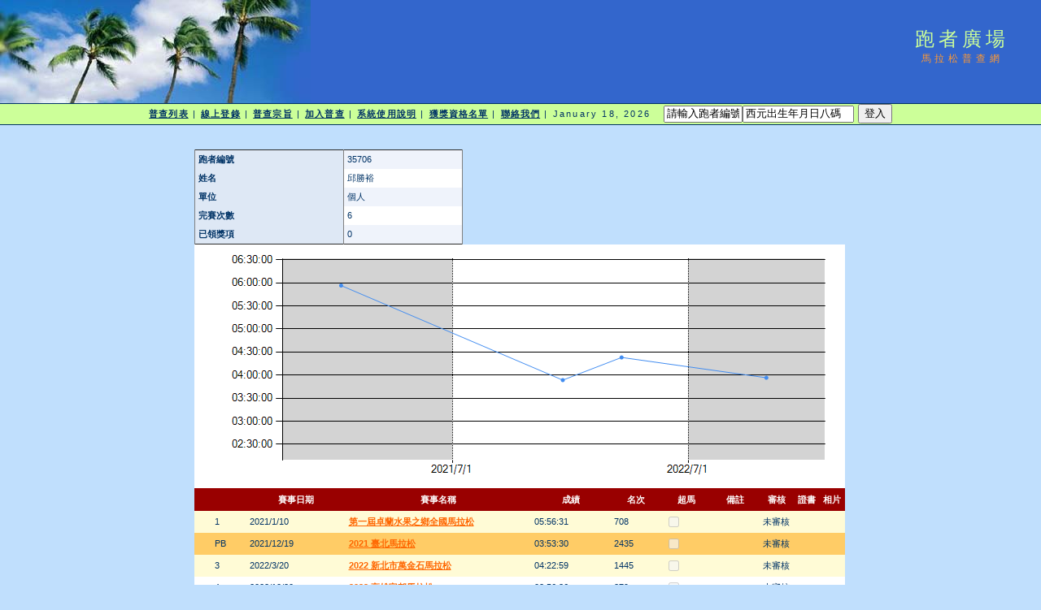

--- FILE ---
content_type: text/html; charset=utf-8
request_url: http://www.taipeimarathon.org.tw/survey/grade_detail.aspx?id=35706
body_size: 12537
content:


<!DOCTYPE html PUBLIC "-//W3C//DTD XHTML 1.0 Transitional//EN" "http://www.w3.org/TR/xhtml1/DTD/xhtml1-transitional.dtd">
<html xmlns="http://www.w3.org/1999/xhtml">
<!-- DW6 -->
<head>
<!-- Copyright 2005 Macromedia, Inc. All rights reserved. -->
<title>跑者廣場::馬拉松普查網</title>
<meta http-equiv="Content-Type" content="text/html; charset=big5" />
<link rel="stylesheet" href="mm_travel2.css" type="text/css" />
<script language="JavaScript" type="text/javascript">
//--------------- LOCALIZEABLE GLOBALS ---------------
var d=new Date();
var monthname=new Array("January","February","March","April","May","June","July","August","September","October","November","December");
//Ensure correct for language. English is "January 1, 2004"
var TODAY = monthname[d.getMonth()] + " " + d.getDate() + ", " + d.getFullYear();
//---------------   END LOCALIZEABLE   ---------------

  function openWin(url){
    window.open(url,'Detail','scrollbars=yes,status=no,toolbar=no,width=820,height=677');
  }
</script>
<script type="text/javascript">

  var _gaq = _gaq || [];
  _gaq.push(['_setAccount', 'UA-2905856-1']);
  _gaq.push(['_trackPageview']);

  (function() {
    var ga = document.createElement('script'); ga.type = 'text/javascript'; ga.async = true;
    ga.src = ('https:' == document.location.protocol ? 'https://ssl' : 'http://www') + '.google-analytics.com/ga.js';
    var s = document.getElementsByTagName('script')[0]; s.parentNode.insertBefore(ga, s);
  })();

</script>
<script src='https://www.google.com/recaptcha/api.js'></script>
</head>
<body bgcolor="#C0DFFD">
<form method="post" action="./grade_detail.aspx?id=35706" id="form1" enctype="multipart/form-data">
<div class="aspNetHidden">
<input type="hidden" name="__EVENTTARGET" id="__EVENTTARGET" value="" />
<input type="hidden" name="__EVENTARGUMENT" id="__EVENTARGUMENT" value="" />
<input type="hidden" name="__VIEWSTATE" id="__VIEWSTATE" value="[base64]/KTyMTye9mXWCesz+2eDB838nWT+sQjeAkRPNObWdX7dpuzh0E1kAEZMQeIfB1WSwofyzUjuB9fGaDQBufMNb0i93tB/ddTsEV2Qxe3/3b+sZiYXZ7zkYmIKh9jvjcUxOhKd1pjVQqzilEsVWj8z+AifaQtJBbxlIh8BkoC7uNRi2cnF73bMONn/sV8RJ8FUj3Gh+Vj+2LOgATeC1rJuVZRjXLs2gS/60nvzHTWcHmcteWHKHRkiUn+b66Bz4QcEd5u7ebG/rfmzKRUc8sRzs4KL5eISIBXwMrZhlmbBbf9UOxuSHSSGWYtH4hw+dAghyoUyP1g3/tYYP6RRYrgeYxkMqGZR+4xEwpaEt95/A8kPL7R+P5Zhs18GyittiYrGEyOA8zBhKcLS1dq/0nWqKU34XD5A+eUXMra+TcdeKmHMfQ1JxvX0uaFmmnRgjIxaHKMJnmedLBrZyQzb033gBM2lkEhzirekOXgnrEwQiGXmbviGK+NLTGWO8m7YHT0j4NESziiP+VH2YwLZeBjRPpl91ntZgNZTwZDo1e7RvkFH2Yr5wVCjxO7ir4ZRyFa3/zPl17yIBtlhcXWyvtQvo1ZMX7dra/Ql8IswnBKzSBjedmJ3/LTCnverXOKSkQNSwfUKQOk+s0JKRlEEMXhYRgVhL7yQ==" />
</div>

<script type="text/javascript">
//<![CDATA[
var theForm = document.forms['form1'];
if (!theForm) {
    theForm = document.form1;
}
function __doPostBack(eventTarget, eventArgument) {
    if (!theForm.onsubmit || (theForm.onsubmit() != false)) {
        theForm.__EVENTTARGET.value = eventTarget;
        theForm.__EVENTARGUMENT.value = eventArgument;
        theForm.submit();
    }
}
//]]>
</script>


<div class="aspNetHidden">

	<input type="hidden" name="__VIEWSTATEGENERATOR" id="__VIEWSTATEGENERATOR" value="D3B620FC" />
	<input type="hidden" name="__VIEWSTATEENCRYPTED" id="__VIEWSTATEENCRYPTED" value="" />
	<input type="hidden" name="__EVENTVALIDATION" id="__EVENTVALIDATION" value="ZkfvniSA7LPB9C43Wlg1pW8rJEV78rGUdzsYHacM4qIguIcyRvFfg++gfJ8Kwz3LfEvvuxEnGtx9DfGQ1C1NIP9iOa1OJzjoJx+vZowv6JsgAPcdmoCc3nvlZvRk6Zug++Rs0nvkXVRgjbMSUdH3ebymlZqwTWpTeI5v2NC2OBWpD0yebU+18eIYGf/7zihsGKNzwaExU1L4sZOr/97mz8ZOeuD0o+2m2OyU7sb4d3LzKfGSnctJNxxhiBmmUP+I1rgETIXwfIZzkiYPHp0VzQ==" />
</div>
<table width="100%" border="0" cellspacing="0" cellpadding="0">
  <tr bgcolor="#3366CC">
    <td width="382" colspan="2" rowspan="2" nowrap="nowrap"><img src="mm_travel_photo.jpg" alt="Header image" width="382" height="127" border="0" /></td>
    <td height="63" id="logo" valign="bottom" align="center" nowrap="nowrap">
        跑者廣場</td>
    <td width="100%">&nbsp;</td>
  </tr>
  <tr bgcolor="#3366CC">
    <td height="64" id="tagline" valign="top" align="center">
        馬拉松普查網</td>
	<td width="100%">&nbsp;</td>
  </tr>
  <tr>
    <td colspan="4" bgcolor="#003366"><img src="mm_spacer.gif" alt="" width="1" height="1" border="0" /></td>
  </tr>

  <tr bgcolor="#CCFF99">
  	<td colspan="4" id="dateformat" height="25" align="center"><a href="default.aspx">普查列表</a> | <a href="register_record.aspx">線上登錄</a> | <a href="intro.aspx">普查宗旨</a> | <a href="join.aspx">加入普查</a> | <a href="document.aspx">系統使用說明</a> | <a href="awardlist.aspx">獲獎資格名單</a> | <a href="contact.aspx">聯絡我們</a> |

          <script language="JavaScript" type="text/javascript">
      document.write(TODAY);	</script>

          &nbsp;
          

          
    <input name="ctl00$LoginView1$account" type="text" value="請輸入跑者編號" size="10" id="LoginView1_account" OnClick="Javascript:this.value=&#39;&#39;" /><input name="ctl00$LoginView1$passwd" type="text" value="西元出生年月日八碼" size="15" id="LoginView1_passwd" OnClick="Javascript:this.value=&#39;&#39;" />
          <input type="submit" name="ctl00$LoginView1$login" value="登入" id="LoginView1_login" />
              
      </td>
  </tr>
 <tr>
    <td colspan="4" bgcolor="#003366"><img src="mm_spacer.gif" alt="" width="1" height="1" border="0" /></td>
  </tr>
 <tr>
    <td colspan="3" valign="top">&nbsp;<br />
    &nbsp;<br />
    <table border="0" cellspacing="0" cellpadding="2" align="center">
        <tr>
          <td class="pageName">
</td>
        </tr>
        <tr>
          <td class="bodyText">
              
    <table border="0" cellpadding="0" cellspacing="0">
        <tr>
            <td>
                
            </td>
            <td valign="top">
                <div>
	<table cellspacing="0" cellpadding="4" rules="cols" border="1" id="BodyTextHolder_DetailsView1" style="color:#333333;width:330px;border-collapse:collapse;">
		<tr style="background-color:#EFF3FB;">
			<td style="background-color:#DEE8F5;font-weight:bold;">跑者編號</td><td>35706</td>
		</tr><tr style="background-color:White;">
			<td style="background-color:#DEE8F5;font-weight:bold;">姓名</td><td>邱勝裕</td>
		</tr><tr style="background-color:#EFF3FB;">
			<td style="background-color:#DEE8F5;font-weight:bold;">單位</td><td>個人</td>
		</tr><tr style="background-color:White;">
			<td style="background-color:#DEE8F5;font-weight:bold;">完賽次數</td><td>6</td>
		</tr><tr style="background-color:#EFF3FB;">
			<td style="background-color:#DEE8F5;font-weight:bold;">已領獎項</td><td>0</td>
		</tr>
	</table>
</div>
                
            </td>
        </tr>
    </table>
    
    <img id="BodyTextHolder_Chart1" src="/survey/ChartImg.axd?i=charts_1/chart_1_15.png&amp;g=f314535b8993457eadb86818d5ec2ae2" alt="" usemap="#BodyTextHolder_Chart1ImageMap" style="height:300px;width:800px;border-width:0px;" />
<map name="BodyTextHolder_Chart1ImageMap" id="BodyTextHolder_Chart1ImageMap">

	<area shape="circle" coords="703,163,3" title="3：2022/10/30-03:56:36" alt="3：2022/10/30-03:56:36" />
	<area shape="circle" coords="525,138,3" title="2：2022/3/20-04:22:59" alt="2：2022/3/20-04:22:59" />
	<area shape="circle" coords="452,166,3" title="1：2021/12/19-03:53:30" alt="1：2021/12/19-03:53:30" />
	<area shape="circle" coords="180,50,3" title="0：2021/1/10-05:56:31" alt="0：2021/1/10-05:56:31" />
	<area shape="poly" coords="614,148,703,160,703,166,614,154" title="3：2022/10/30-03:56:36" alt="3：2022/10/30-03:56:36" />
	<area shape="poly" coords="489,149,525,135,525,141,489,155,525,135,614,148,614,154,525,141" title="2：2022/3/20-04:22:59" alt="2：2022/3/20-04:22:59" />
	<area shape="poly" coords="316,105,452,163,452,169,316,111,452,163,489,149,489,155,452,169" title="1：2021/12/19-03:53:30" alt="1：2021/12/19-03:53:30" />
	<area shape="poly" coords="180,47,316,105,316,111,180,53" title="0：2021/1/10-05:56:31" alt="0：2021/1/10-05:56:31" />
</map>
    
    <div>
	<table cellspacing="0" cellpadding="4" id="BodyTextHolder_GridView1" style="color:#333333;width:800px;border-collapse:collapse;">
		<tr style="color:White;background-color:#990000;font-weight:bold;">
			<th scope="col">&nbsp;</th><th scope="col">&nbsp;</th><th scope="col">賽事日期</th><th scope="col">賽事名稱</th><th scope="col">成績</th><th scope="col">名次</th><th scope="col">超馬</th><th scope="col">備註</th><th scope="col">審核</th><th scope="col">
                    證書
                </th><th scope="col">
                    相片
                </th>
		</tr><tr style="color:#333333;background-color:#FFFBD6;">
			<td>
                    
                    
                </td><td>
                    <span id="BodyTextHolder_GridView1_Label1_0">1</span>
                </td><td>2021/1/10</td><td style="width:220px;">
                    <a id="BodyTextHolder_GridView1_HyperLink1_0" href="contest_recordlist.aspx?id=4503">第一屆卓蘭水果之鄉全國馬拉松</a>
                </td><td>05:56:31</td><td>708</td><td><span class="aspNetDisabled"><input id="BodyTextHolder_GridView1_ctl00_0" type="checkbox" name="ctl00$BodyTextHolder$GridView1$ctl02$ctl00" disabled="disabled" /></span></td><td>&nbsp;</td><td style="width:35px;">未審核</td><td style="width:23px;">
                    
                </td><td style="width:23px;">
                    
                </td>
		</tr><tr style="color:Navy;background-color:#FFCC66;font-weight:bold;">
			<td>
                    
                    
                </td><td>PB</td><td>2021/12/19</td><td style="width:220px;">
                    <a id="BodyTextHolder_GridView1_HyperLink1_1" href="contest_recordlist.aspx?id=5578">2021 臺北馬拉松</a>
                </td><td>03:53:30</td><td>2435</td><td><span class="aspNetDisabled"><input id="BodyTextHolder_GridView1_ctl00_1" type="checkbox" name="ctl00$BodyTextHolder$GridView1$ctl03$ctl00" disabled="disabled" /></span></td><td>&nbsp;</td><td style="width:35px;">未審核</td><td style="width:23px;">
                    
                </td><td style="width:23px;">
                    
                </td>
		</tr><tr style="color:#333333;background-color:#FFFBD6;">
			<td>
                    
                    
                </td><td>
                    <span id="BodyTextHolder_GridView1_Label1_2">3</span>
                </td><td>2022/3/20</td><td style="width:220px;">
                    <a id="BodyTextHolder_GridView1_HyperLink1_2" href="contest_recordlist.aspx?id=5602">2022 新北市萬金石馬拉松</a>
                </td><td>04:22:59</td><td>1445</td><td><span class="aspNetDisabled"><input id="BodyTextHolder_GridView1_ctl00_2" type="checkbox" name="ctl00$BodyTextHolder$GridView1$ctl04$ctl00" disabled="disabled" /></span></td><td>&nbsp;</td><td style="width:35px;">未審核</td><td style="width:23px;">
                    
                </td><td style="width:23px;">
                    
                </td>
		</tr><tr style="color:#333333;background-color:White;">
			<td>
                    
                    
                </td><td>
                    <span id="BodyTextHolder_GridView1_Label1_3">4</span>
                </td><td>2022/10/30</td><td style="width:220px;">
                    <a id="BodyTextHolder_GridView1_HyperLink1_3" href="contest_recordlist.aspx?id=5696">	2022 高雄富邦馬拉松</a>
                </td><td>03:56:36</td><td>279</td><td><span class="aspNetDisabled"><input id="BodyTextHolder_GridView1_ctl00_3" type="checkbox" name="ctl00$BodyTextHolder$GridView1$ctl05$ctl00" disabled="disabled" /></span></td><td>&nbsp;</td><td style="width:35px;">未審核</td><td style="width:23px;">
                    
                </td><td style="width:23px;">
                    
                </td>
		</tr>
	</table>
</div>
    
    
    
</td>
		</tr>
      </table></td>
  </tr>

 <tr>
	<td width="100%">&nbsp;</td>
  </tr>
</table>
</form>
</body>
</html>
